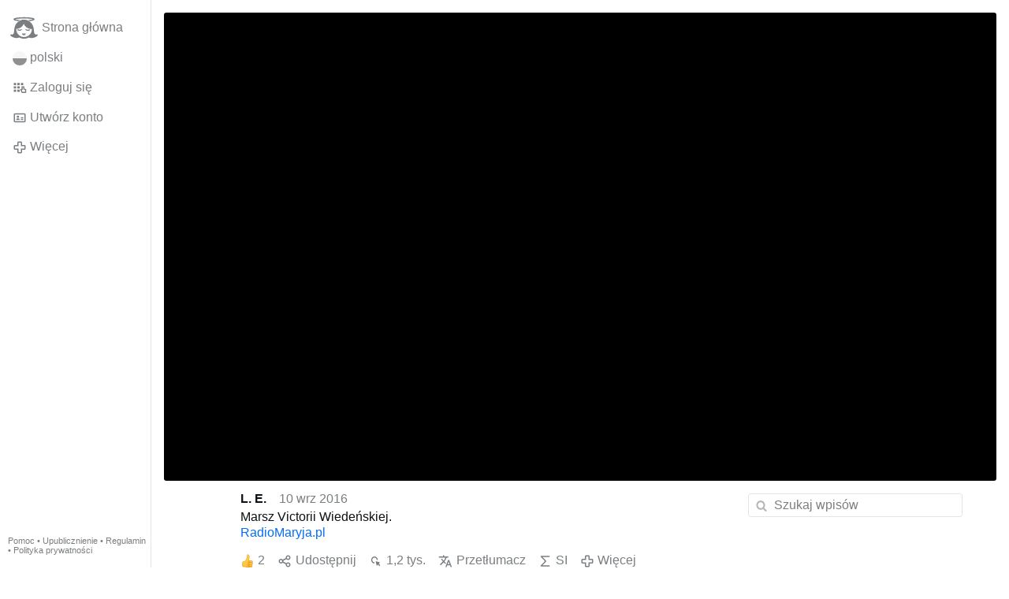

--- FILE ---
content_type: text/html; charset=utf-8
request_url: https://www.gloria.tv/post/8gr88pj21YUPCz1bj1H1dijdh
body_size: 4915
content:
<!DOCTYPE html><html lang="pl"><head><meta charset="utf-8"><meta name="viewport" content="width=device-width,initial-scale=1,minimum-scale=0.5,maximum-scale=2"><meta name="language" content="pl"><title>Marsz Victorii Wiedeńskiej. RadioMaryja.pl – Gloria.tv</title><link rel="stylesheet" href="/style/FPtVyv7topfF3aWQApxpQJGtH"><script src="/script/EHc3k2GeMVuY2hwjCZUFriwMH" async></script><script type="application/json">{"language":"VhNsBNkAXCbW6LyxcWeq7Yt4F","i18n":{"datetime":{"plural":"['one','few','other'][(n==1)?0:((n%10>=2&&n%10<=4&&(n%100<12||n%100>14))?1:2)]","year-1":"w zeszłym roku","year-0":"w tym roku","year+1":"w przyszłym roku","year-one":"{#} rok temu","year-few":"{#} lata temu","year-many":"{#} lat temu","year-other":"{#} roku temu","year+one":"za {#} rok","year+few":"za {#} lata","year+many":"za {#} lat","year+other":"za {#} roku","month-1":"w zeszłym miesiącu","month-0":"w tym miesiącu","month+1":"w przyszłym miesiącu","month-one":"{#} miesiąc temu","month-few":"{#} miesiące temu","month-many":"{#} miesięcy temu","month-other":"{#} miesiąca temu","month+one":"za {#} miesiąc","month+few":"za {#} miesiące","month+many":"za {#} miesięcy","month+other":"za {#} miesiąca","week-1":"w zeszłym tygodniu","week-0":"w tym tygodniu","week+1":"w przyszłym tygodniu","week-one":"{#} tydzień temu","week-few":"{#} tygodnie temu","week-many":"{#} tygodni temu","week-other":"{#} tygodnia temu","week+one":"za {#} tydzień","week+few":"za {#} tygodnie","week+many":"za {#} tygodni","week+other":"za {#} tygodnia","day-2":"przedwczoraj","day-1":"wczoraj","day-0":"dzisiaj","day+1":"jutro","day+2":"pojutrze","day-one":"{#} dzień temu","day-few":"{#} dni temu","day-many":"{#} dni temu","day-other":"{#} dnia temu","day+one":"za {#} dzień","day+few":"za {#} dni","day+many":"za {#} dni","day+other":"za {#} dnia","hour-0":"ta godzina","hour-one":"{#} godzinę temu","hour-many":"{#} godzin temu","hour-other":"{#} godziny temu","hour+one":"za {#} godzinę","hour+many":"za {#} godzin","hour+other":"za {#} godziny","minute-0":"ta minuta","minute-one":"{#} minutę temu","minute-many":"{#} minut temu","minute-other":"{#} minuty temu","minute+one":"za {#} minutę","minute+many":"za {#} minut","minute+other":"za {#} minuty","second-0":"teraz","second-one":"{#} sekundę temu","second-many":"{#} sekund temu","second-other":"{#} sekundy temu","second+one":"za {#} sekundę","second+many":"za {#} sekund","second+other":"za {#} sekundy","sunday-1":"w zeszłą niedzielę","sunday+1":"w przyszłą niedzielę","monday-1":"w zeszły poniedziałek","monday+1":"w przyszły poniedziałek","tuesday-1":"w zeszły wtorek","tuesday+1":"w przyszły wtorek","wednesday-1":"w zeszłą środę","wednesday+1":"w przyszłą środę","thursday-1":"w zeszły czwartek","thursday+1":"w przyszły czwartek","friday-1":"w zeszły piątek","friday+1":"w przyszły piątek","saturday-1":"w zeszłą sobotę","saturday+1":"w przyszłą sobotę"},"wysiwyg":{"image":"Wstaw grafikę","attach":"Dodaj załączniki","smileys":"Emotikony","link":"Wstaw link","bold":"Pogrubienie","italic":"Kursywa","underline":"Podkreślenie","striketrough":"Przekreślenie","textcolor":"Wybierz kolor tekstu","backcolor":"Wybierz kolor tła","clear":"Usuń formatowanie"}},"user":null,"synchronizer":"tf4AhNYuUt23YLesmlDIJDy2UH9KptUOGbgifsou5F6Yf1uX9fGOHiuCRbVDx6bYhl9n1QFNAV5uwN2eyF72qYGFGSFU4PCMeuzIQM","session":"MEzQpfX4PSG3lIkQKt2vbcThdR3OymRqSyBdxJlhOPtZFWdBMTlppJFPGVW1WitVH4FUAyGxMr0A1CXJkbArO8c7w9MyglUSRbIWVJR5qhqm","websocket":{"url":"wss://ws0001.gloria.tv/"}}</script><link rel="canonical" href="/post/8gr88pj21YUPCz1bj1H1dijdh"><link rel="prev" href="/post/YbwBPNGXxLPA4uFFZHchw1LjV"><link rel="next" href="/post/26hNNrnXytmkAKEyPnrY2igpC"><link rel="icon" sizes="any" href="/assets/favicon.svg" type="image/svg+xml"><link rel="icon" sizes="any" href="/assets/favicon.ico"><link rel="apple-touch-icon" sizes="180x180" href="/assets/apple-touch-icon.png"><link rel="manifest" href="/assets/manifest.webmanifest"><meta name="referrer" content="origin-when-cross-origin"><meta name="robots" content="noindex"><meta name="google" content="notranslate"><meta property="og:url" content="https://www.gloria.tv/post/8gr88pj21YUPCz1bj1H1dijdh"><meta property="og:type" content="video.other"><meta property="og:video:release_date" content="63640768431854996"><meta property="og:title" content="Marsz Victorii Wiedeńskiej. RadioMaryja.pl"><meta property="og:image" content="https://seedus6826.gloriatv.net/storage1/6mfzvsh93zbgfcrtwmtx805aybkw3mjsa1c3omw?secure=nL-BIkvEFlCHfKQKCQIXJg&amp;expires=1769108700&amp;scale=4096"></head><body><div class="frame"><nav><ul class="menu"><li><a href="/" data-load="{}"><svg viewBox="0 0 24 24" class="icon home"><use xlink:href="/icon/mascot#icon"></use></svg><svg viewBox="0 0 24 24" class="icon home"><use xlink:href="/icon/mascotinverse#icon"></use></svg>Strona główna</a></li><li><a href="/languages/" data-dialog="{&quot;languages&quot;:&quot;&quot;}"><span class="figure icon"><svg xmlns="http://www.w3.org/2000/svg" style="border-radius:50%" viewBox="0 0 512 512"><path fill="#d80027" d="M0 256l256.4-44.3L512 256v256H0z"/><path fill="#eee" d="M0 0h512v256H0z"/></svg></span>polski</a></li><li><label for="login"><svg viewBox="0 0 24 24" class="icon"><use xlink:href="/icon/credentials#icon"></use></svg>Zaloguj się</label></li><li><a href="/signup/" data-load="{&quot;signup&quot;:&quot;&quot;}"><svg viewBox="0 0 24 24" class="icon"><use xlink:href="/icon/profile#icon"></use></svg>Utwórz konto</a></li><li class="dropdown"><button class="link" type="button"><svg viewBox="0 0 24 24" class="icon"><use xlink:href="/icon/more#icon"></use></svg>Więcej</button><ul class="menu"><li><a href="/videos/" data-load="{&quot;videos&quot;:&quot;&quot;}"><svg viewBox="0 0 24 24" class="icon"><use xlink:href="/icon/video#icon"></use></svg>Filmy</a></li><li><a href="/news/" data-load="{&quot;news&quot;:&quot;&quot;}"><svg viewBox="0 0 24 24" class="icon"><use xlink:href="/icon/story#icon"></use></svg>Aktualności</a></li><li><a href="/photos/" data-load="{&quot;photos&quot;:&quot;&quot;}"><svg viewBox="0 0 24 24" class="icon"><use xlink:href="/icon/photo#icon"></use></svg>Zdjęcia</a></li><li><a href="/albums/" data-load="{&quot;albums&quot;:&quot;&quot;}"><svg viewBox="0 0 24 24" class="icon"><use xlink:href="/icon/album#icon"></use></svg>Albumy</a></li><li class="mobile"><a href="/docs/" target="_blank"><svg viewBox="0 0 24 24" class="icon"><use xlink:href="/icon/menu#icon"></use></svg>Pomoc</a></li><li class="mobile"><a href="/docs/disclosure" target="_blank"><svg viewBox="0 0 24 24" class="icon"><use xlink:href="/icon/menu#icon"></use></svg>Upublicznienie</a></li><li class="mobile"><a href="/docs/termsconditions" target="_blank"><svg viewBox="0 0 24 24" class="icon"><use xlink:href="/icon/menu#icon"></use></svg>Regulamin</a></li><li class="mobile"><a href="/docs/privacypolicy" target="_blank"><svg viewBox="0 0 24 24" class="icon"><use xlink:href="/icon/menu#icon"></use></svg>Polityka prywatności</a></li></ul></li><li class="aside"><label for="aside"><svg viewBox="0 0 24 24" class="icon"><use xlink:href="/icon/menu#icon"></use></svg>Menu</label></li><li class="address"><address><a href="/docs/" target="_blank">Pomoc</a> • <a href="/docs/disclosure" target="_blank">Upublicznienie</a> • <a href="/docs/termsconditions" target="_blank">Regulamin</a> • <a href="/docs/privacypolicy" target="_blank">Polityka prywatności</a></address></li></ul></nav><div class="leading"><header><figure class="video"><div style="padding-top:56.250%"></div><video width="768" height="432" controls playsinline controlsList="nodownload" disablePictureInPicture poster="https://seedus6826.gloriatv.net/storage1/6mfzvsh93zbgfcrtwmtx805aybkw3mjsa1c3omw?secure=nL-BIkvEFlCHfKQKCQIXJg&amp;expires=1769108700" preload="none" crossorigin="anonymous" data-media="{&quot;kind&quot;:&quot;package&quot;,&quot;id&quot;:&quot;kFYSrKYceWEQ4eQqoj7fk1jez&quot;,&quot;media&quot;:[{&quot;type&quot;:&quot;spritesheet&quot;,&quot;url&quot;:&quot;https://seedus4268.gloriatv.net/storage1/jguttnxuplzd9vv5amm9i650jmd8jem8lihdess?secure=QUjyLSwnLahu29wv0N3gYQ&amp;expires=1769163881&quot;,&quot;mediatype&quot;:&quot;image/avif&quot;,&quot;width&quot;:5888,&quot;height&quot;:3168,&quot;length&quot;:489}]}"><source type="video/mp4; codecs=&quot;avc1.4D401F,mp4a.40.5&quot;" src="https://seedus4268.gloriatv.net/storage1/b1o4tzsyxdof7ngzlmy4mexplkvl9bjxhfqv395?secure=J4nlb4mzhEtQC3yHVTwMBw&amp;expires=1769163991"><source type="video/mp4; codecs=&quot;avc1.42C01E,mp4a.40.5&quot;" src="https://seedus6826.gloriatv.net/storage1/b9bizt0xpz3mgnomzsscl6j4stjoe8c96b51m0y?secure=40cLPA3mzNS7sGL9HT9bMQ&amp;expires=1769097626"><source type="application/vnd.apple.mpegurl" src="https://seedus2043.gloriatv.net/storage1/b9bizt0xpz3mgnomzsscl6j4stjoe8c96b51m0y,b1o4tzsyxdof7ngzlmy4mexplkvl9bjxhfqv395/master.m3u8?secure=9QgAJgRU8L28QMivHG2UCQ&amp;expires=1769103389"><source type="application/dash+xml" src="https://seedus2043.gloriatv.net/storage1/b9bizt0xpz3mgnomzsscl6j4stjoe8c96b51m0y,b1o4tzsyxdof7ngzlmy4mexplkvl9bjxhfqv395/manifest.mpd?secure=9QgAJgRU8L28QMivHG2UCQ&amp;expires=1769103389"><track kind="subtitles" src="https://seedus3932.gloriatv.net/storage1/ysa1mmbr68ozqa7liflnfnsp53kw2fkfp00boxx?secure=dTgDm2YXvUGQuRW3yonidA&amp;expires=1769159033" srclang="pl" label="polski" default></track></video><div class="play"></div><div class="topleft">01:38</div></figure></header><div class="content"><main><section class="card" data-notify="{&quot;url&quot;:&quot;ws://nf0002/&quot;,&quot;kind&quot;:&quot;post&quot;,&quot;id&quot;:&quot;8gr88pj21YUPCz1bj1H1dijdh&quot;}"><div class="cols"><div class="col-user"><div class="avatar"><figure><div style="padding-top:100.000%"></div><img src="https://seedus3932.gloriatv.net/storage1/spjsvnvt9wac8k3t4oi57mx781s83ulhi0yvlwm?secure=iQZ2_heiJjvo6Tt-75qeyA&amp;expires=1769158588" width="407" height="210" alt="" loading="lazy" crossorigin="anonymous" style="width:193.810%;margin-left:-61.429%;margin-right:-32.381%;background-color:#cc0d0d" data-scale="{&quot;mediatype&quot;:&quot;image/avif&quot;,&quot;frames&quot;:null,&quot;focus&quot;:{&quot;left&quot;:234,&quot;top&quot;:72}}"><a href="/user/TGrH9So14AwM6tVdKiZh34Wb3" data-load="{&quot;user&quot;:&quot;TGrH9So14AwM6tVdKiZh34Wb3&quot;}"></a></figure></div></div><div class="col-spare"><div class="cols"><a href="/user/TGrH9So14AwM6tVdKiZh34Wb3" class="muted" data-load="{&quot;user&quot;:&quot;TGrH9So14AwM6tVdKiZh34Wb3&quot;}"><cite>L. E.</cite></a><time datetime="2016-09-10T23:13:51.854Z" title="sobota, 10 września 2016 18:13:51 CDT">10 wrz 2016</time></div><p class="tight">Marsz Victorii Wiedeńskiej.<br><a href="/go/LyX64SPS38TdV9mYfw6RzttySmvY6MXM6qJAoyUUfjOQd967bbrTeuyJnydwnglzdrywhLTHhezv7olSnB9aQi6X18zNLqiJgxumoTvEj6xGycMWMBvFBEPLcEyqJzNrvCzzq41kxj7kXkq9oitTRhmg" rel="nofollow" target="_blank" title="http://www.radiomaryja.pl/informacje/marsz-victorii-wiedenskiej/">RadioMaryja.pl</a></p><div class="tile cols"><label for="login" class="muted"><span class="icon" data-likes="{&quot;post&quot;:&quot;8gr88pj21YUPCz1bj1H1dijdh&quot;,&quot;likes&quot;:&quot;upvote&quot;}"><svg viewBox="0 0 24 24"><image xlink:href="/icon/upvote" width="24" height="24"></image></svg></span>2</label><label for="login" class="muted"><svg viewBox="0 0 24 24" class="icon"><use xlink:href="/icon/share#icon"></use></svg>Udostępnij</label><a href="/post/8gr88pj21YUPCz1bj1H1dijdh/request/views" class="muted" data-dialog="{&quot;post&quot;:&quot;8gr88pj21YUPCz1bj1H1dijdh&quot;,&quot;request&quot;:&quot;views&quot;}" title="Wyświetleń"><svg viewBox="0 0 24 24" class="icon"><use xlink:href="/icon/click#icon"></use></svg>1,2 tys.</a><button class="muted" type="button" data-translate="https://seedus0275.gloriatv.net/?post=8gr88pj21YUPCz1bj1H1dijdh&amp;source=pl&amp;target=pl,en"><svg viewBox="0 0 24 24" class="icon"><use xlink:href="/icon/translate#icon"></use></svg>Przetłumacz</button><button class="muted" type="button" data-summarize="https://seedus0275.gloriatv.net/?post=8gr88pj21YUPCz1bj1H1dijdh&amp;source=pl&amp;target=pl,en"><svg viewBox="0 0 24 24" class="icon"><use xlink:href="/icon/summarize#icon"></use></svg>SI</button><div class="dropdown"><button class="muted" type="button"><svg viewBox="0 0 24 24" class="icon"><use xlink:href="/icon/more#icon"></use></svg>Więcej</button><ul class="menu"><li><a href="/post/8gr88pj21YUPCz1bj1H1dijdh/request/complaint" data-dialog="{&quot;post&quot;:&quot;8gr88pj21YUPCz1bj1H1dijdh&quot;,&quot;request&quot;:&quot;complaint&quot;}"><svg viewBox="0 0 24 24" class="icon"><use xlink:href="/icon/complaint#icon"></use></svg>Zgłoś</a></li><li><a href="/post/8gr88pj21YUPCz1bj1H1dijdh/request/embed" data-dialog="{&quot;post&quot;:&quot;8gr88pj21YUPCz1bj1H1dijdh&quot;,&quot;request&quot;:&quot;embed&quot;}"><svg viewBox="0 0 24 24" class="icon"><use xlink:href="/icon/embed#icon"></use></svg>Umieszczony</a></li><li><button disabled><svg viewBox="0 0 24 24" class="icon"><use xlink:href="/icon/modify#icon"></use></svg>Zmień wpis</button></li><li><button disabled><svg viewBox="0 0 24 24" class="icon"><use xlink:href="/icon/trash#icon"></use></svg>Usuń wpis</button></li></ul></div></div></div></div><label for="login" class="wysiwyg tile" data-patch="{&quot;pagination&quot;:&quot;QuwyiTDI8zef5TXQCXkEyWAyzTtDNA5S37yquk4MLVuYbeOEy61sZC8KrnOpAGY4steKgB8FAh9lNqbPVZQk3K4N6rULGNldJHQ3BezE50sAaabqmeLaq270892wZbFeyOdbf5siqtA7ZgaVbzOSW&quot;}"><span class="contenteditable" data-placeholder="Skomentuj"></span></label></section></main><input id="aside" type="checkbox"><aside><label class="backdrop" for="aside"></label><div class="overlay"><input type="search" size="100" name="search" value="" placeholder="Szukaj wpisów" autocomplete="on" data-search="{&quot;post&quot;:&quot;8gr88pj21YUPCz1bj1H1dijdh&quot;}"></div></aside></div></div></div><input id="login" type="checkbox"><div class="modal"><label class="backdrop" for="login"></label><div class="overlay dialog"><form class="card" method="post" action="/" accept-charset="UTF-8"><input type="hidden" name="synchronizer" value="LbJcsjztoVFaCDwq2iSgE4aoxb6yVhCLNH7XtCAmlCBjBmw3xJuyj7FYWxDkk29qCRmyuso80ZES5fHAbw9xQu9aRiqo2jVMUuxOxk"><input type="hidden" name="signup" value=""><fieldset><legend>Zaloguj się</legend><input type="text" size="100" name="identity" value="" placeholder="Numer telefonu, e-mail lub imię i nazwisko" autocomplete="username" required maxlength="100"><input type="password" size="100" name="password" value="" placeholder="Hasło" autocomplete="current-password" required maxlength="1000"><button type="submit">Wyślij</button></fieldset></form><div class="card cols"><a href="/signup/" class="button link" data-load="{&quot;signup&quot;:&quot;&quot;}">Utwórz konto</a><a href="/challenge/" class="button link" data-load="{&quot;challenge&quot;:&quot;&quot;}">Zapomniałeś hasła?</a><label for="login" class="button">Anuluj</label></div></div></div></body></html>